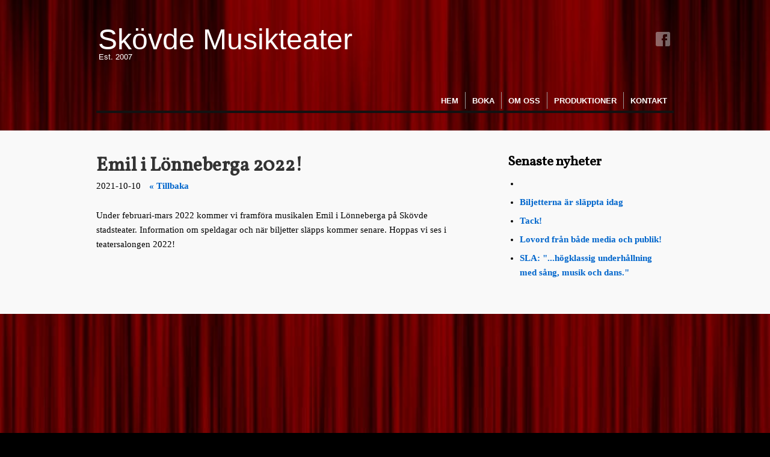

--- FILE ---
content_type: text/css
request_url: http://www.skovdemusikteater.se/Page/H24-Combined-CSS?v=105&iv=426&h=135227
body_size: 2654
content:
/*! cache generated 2026-01-20 09:39:45 !*/ /*! H24-Design-CSS !*/ body {min-width:960px;}#wrapper{width:960px;margin:0 auto;position:relative;}#header{position:relative;margin-top:20px;}.h24-socialBox-container{top:0px;left:850px;}.pagenav{margin:3px 0;overflow:hidden;float:right;height:28px;}.pagenav li{border-left:solid 1px #000;float:left;}.pagenav li:first-child {border:0 !important;}.pagenav a{padding:7px 11px 6px;display:block;line-height:15px;}.pagenav a:hover{text-decoration:underline;}#main{border-top:solid 5px #000;min-height:500px;padding:20px 0;}#sidebar{padding:0;float:left;width:194px;}#sidebar h4{margin:0 0 8px;}#sidebar .line {width:50px;border-bottom:1px solid #000000;margin-bottom:10px;}#content{float:right;width:700;}#content.full-width {width:960px;}.add-nav{margin:0 0 0 -10px;line-height:16px;}.add-nav ul a{padding:5px 22px;}.add-nav a{display:block;padding:5px 10px;}.add-nav.store_sidebar ul ul a{padding:5px 34px;}.add-nav.store_sidebar ul ul ul a{padding:5px 46px;}#footer{padding:18px 0;position:relative; /*!! put footer on top of h24-u-documentBackgroundHolder !!*/  width:100%;}#footer .block{width:960px;margin:0 auto;}/*!! Collections !!*/  .h24_first_collection {padding-left:0px;padding-right:20px;}.h24_middle_collection {padding-left:20px;padding-right:20px;}.h24_last_collection {padding-left:20px;padding-right:0px;}.h24_first_last_collection {padding-left:0px;padding-right:0px;}/*!! Fonts !!*/  #h24_content_container .big_heading_block .h24_heading, #h24_content_container .big_heading_block .h24_heading a, #h24_content_container .blog_post_header_block h2, #h24_content_container .blog_post_header_block h2 a, #h24_content_container .h24_feed_title_big, .h24_big_heading, .h24_dialog .h24_big_heading {font-family:'Vollkorn';font-size:32px;color:#333333;font-style:normal;letter-spacing:0px;line-height:1.2;word-spacing:0px;text-transform:none;text-decoration:none;font-weight:bold;}.blog_post_header_block span.flir_wrap_text {}body#tinymce p, body#tinymce li, body#tinymce td, body#tinymce th, .standard_text_block p, .standard_text_block li, .standard_text_block td, .standard_text_block th, .standard_text_block label, .standard_text_block .text_content, .h24_normal_text, .h24_price_block_contents span, .h24_comment_block_comments, .blog_post_header_block li, .blog_archive_block li, .blog_latest_posts_block li, .blog_roll_block li, .blogblock_goto, .latest_comments_block li, .h24_feed, .h24_feed_title_default, #h24_store_category_menu a, .h24_mailerlite_label {font-family:Georgia, serif;font-size:15px;color:#000000;font-style:normal;letter-spacing:0px;line-height:1.6;word-spacing:0px;text-align:left;text-transform:none;text-decoration:none;font-weight:normal;}#h24_content_container #h24_store_cart_total  .h24_store_cart_total_discount {color:#FF0000;}#h24_content_container .h24_store_cart_checkout_total_price {color:#FF0000;font-size:14px;font-style:normal;letter-spacing:0px;word-spacing:0px;text-transform:none;text-decoration:none;font-weight:bold;}#h24_store_checkout  #h24_store_checkout_adress_form label {}.h24_page_store_checkout .h24_normal_text {}#h24_store_checkout .h24_store_checkout_box_title {color:#FFFFFF;}.h24_form_ul_wrapper span.h24_form_field_red_star, #h24_store_checkout span.h24_form_field_red_star {color:#FF0000;font-weight:bold;}.h24_footer_content, .h24_footer_recommendation, .h24_footer_creative_commons {font-family:Georgia, serif;font-size:12px;color:#333333;font-style:normal;letter-spacing:0px;line-height:1.3;word-spacing:0px;text-align:center;text-transform:none;text-decoration:none;font-weight:normal;}.block_container .h24_form_ul_wrapper .h24_form_field_name, .block_container.simple_comment_block label, .contact_form_block label, #h24_store_checkout label {color:#000000;font-size:12px;font-style:normal;letter-spacing:0px;line-height:1.2;word-spacing:0px;text-transform:none;text-decoration:none;font-weight:bold;}.h24_form_ul_wrapper .h24_checkbox_list label {}.h24_form_field_settings_helptext_div {}#h24_content_container .presentation_image_block span.h24_caption, #h24_content_container .standard_text_block span.h24_caption {text-align:left;}.h24-HpInput, .h24_form_input_style textarea, .h24_form_input_style input[type="text"] {font-family:Arial, Helvetica, sans-serif;color:#000000;font-size:12px;font-style:normal;letter-spacing:0px;line-height:1.4;word-spacing:0px;text-transform:none;text-decoration:none;font-weight:normal;}#h24_flag_list a, #h24_flag_list span {font-family:Arial, Helvetica, sans-serif;color:#333333;font-size:12px;font-style:normal;letter-spacing:0px;line-height:1.2;word-spacing:0px;text-align:left;text-transform:none;text-decoration:none;font-weight:normal;}#h24_flag_list a:hover, #h24_flag_list a:hover span {text-decoration:underline;}#h24_store_category_menu ul.h24_store_category_menu_level_1 > li > a {font-family:Arial, Helvetica, sans-serif;color:#222222;font-size:14px;font-style:normal;letter-spacing:0px;line-height:1.4;word-spacing:0px;text-align:left;text-transform:none;text-decoration:none;font-weight:bold;}#h24_store_category_menu ul.h24_store_category_menu_level_1 > li > a.h24_store_category_menu_active {font-style:normal;letter-spacing:0px;word-spacing:0px;text-align:left;text-transform:none;text-decoration:underline;font-weight:bold;}#h24_store_category_menu ul.h24_store_category_menu_level_1 > li > a:hover {text-decoration:underline;}#h24_store_category_menu ul.h24_store_category_menu_level_2 li a {font-family:Arial, Helvetica, sans-serif;color:#222222;font-size:12px;font-style:normal;letter-spacing:0px;line-height:1.4;word-spacing:0px;text-align:left;text-transform:none;text-decoration:none;font-weight:normal;}#h24_store_category_menu ul.h24_store_category_menu_level_2 li a.h24_store_category_menu_active {font-style:normal;letter-spacing:0px;word-spacing:0px;text-align:left;text-transform:none;text-decoration:underline;font-weight:normal;}#h24_store_category_menu ul.h24_store_category_menu_level_2 li a:hover {text-decoration:underline;}.calendar_link {color:#5FA72F;}.h24_content_container a, .h24_footer_content a, .h24_footer_recommendation a, .h24_footer_creative_commons a {color:#0066cc;font-style:normal;letter-spacing:0px;word-spacing:0px;text-transform:none;text-decoration:none;font-weight:bold;}.h24_content_container a:hover, .h24_footer_content a:hover, .h24_footer_recommendation a:hover, #h24_store_category_menu a:hover, .h24_footer_creative_commons a:hover {color:#333333;text-decoration:underline;}#h24_store_panel_amount {font-family:Arial, Helvetica, sans-serif;color:#333333;font-size:12px;font-style:normal;letter-spacing:0px;word-spacing:0px;text-transform:none;text-decoration:none;font-weight:bold;}.h24_newsblock_timestamp {letter-spacing:0px;line-height:1.3;word-spacing:0px;text-transform:none;text-decoration:none;font-weight:bold;}body a.h24_flexbutton.h24_store_large_action_button, body a.h24_flexbutton.h24_store_large_action_button:hover, body a.h24_flexbutton.h24_store_large_action_button:visited, body a.h24_flexbutton.h24_store_large_action_button:link, body a.h24_flexbutton.h24_store_large_action_button:active, body a.h24_flexbutton.h24_store_small_action_button, body a.h24_flexbutton.h24_store_small_action_button:hover, body a.h24_flexbutton.h24_store_small_action_button:visited, body a.h24_flexbutton.h24_store_small_action_button:link, body a.h24_flexbutton.h24_store_small_action_button:active, body .h24-HpButton__isPrimary, body .h24-HpButton__isPrimary:hover, body .h24-HpButton__isPrimary:visited, body .h24-HpButton__isPrimary {font-family:Arial, Helvetica, sans-serif;color:#FFFFFF;font-size:14px;font-style:normal;letter-spacing:0px;line-height:1.4;word-spacing:0px;text-transform:none;text-decoration:none;font-weight:bold;}#h24_content_container div.h24_store_product_block_price, #h24_content_container .h24_store_product_price {color:#FF0000;font-weight:bold;} #h24_content_container .h24_store_product_outofstock,  #h24_content_container .h24_store_product_soldout {color:#FF0000;} #h24_content_container .h24_store_product_list_product_price_onsale, #h24_content_container .h24_store_product_onsale {color:#FF5300;font-weight:bold;}.h24_store_product_name.h24_big_heading_store {font-family:Arial, Helvetica, sans-serif;}.h24_store_product_list_product_name a {}#h24_content_container div.h24_store_product_tax {font-family:Arial, Helvetica, sans-serif;color:#777777;font-size:11px;font-style:normal;letter-spacing:0px;word-spacing:0px;text-align:left;text-transform:none;text-decoration:none;font-weight:normal;}#h24_content_container .h24_store_product_block_name {font-size:16px;font-style:normal;letter-spacing:0px;line-height:1.2;word-spacing:0px;text-align:left;text-transform:none;text-decoration:none;font-weight:bold;}#h24_content_container .h24_feed_title_default {color:inherit;font-size:inherit;font-weight:bold;}body a.h24_flexbutton.h24_store_large_neutral_button, body a.h24_flexbutton.h24_store_large_neutral_button:hover, body a.h24_flexbutton.h24_store_large_neutral_button:visited, body a.h24_flexbutton.h24_store_large_neutral_button:link, body a.h24_flexbutton.h24_store_large_neutral_button:active, body a.h24_flexbutton.h24_store_small_neutral_button, body a.h24_flexbutton.h24_store_small_neutral_button:hover, body a.h24_flexbutton.h24_store_small_neutral_button:visited, body a.h24_flexbutton.h24_store_small_neutral_button:link, body a.h24_flexbutton.h24_store_small_neutral_button:active, body .h24-HpButton__isSecondary, body .h24-HpButton__isSecondary:hover, body .h24-HpButton__isSecondary:visited, body .h24-HpButton__isSecondary:active {font-family:Arial, Helvetica, sans-serif;font-size:14px;color:#333333;font-style:normal;letter-spacing:0px;line-height:1.4;word-spacing:0px;text-transform:none;text-decoration:none;font-weight:bold;}#h24_content_container .small_heading_block .h24_heading, #h24_content_container .small_heading_block .h24_heading a, #h24_content_container .h24_feed_title_small, .h24_small_heading, .h24_dialog .h24_small_heading {font-family:'Vollkorn';font-size:22px;color:#000000;font-style:normal;letter-spacing:0px;line-height:1.2;word-spacing:0px;text-transform:none;text-decoration:none;font-weight:bold;}.pagenav, .pagenav a {font-family:Verdana, Geneva, sans-serif;font-size:13px;color:#ffffff;font-style:normal;letter-spacing:0px;word-spacing:0px;text-align:right;text-transform:uppercase;text-decoration:none;font-weight:bold;}#sidebar .add-nav, #sidebar .add-nav a {font-family:Verdana, Geneva, sans-serif;color:#838383;font-size:10px;font-style:normal;letter-spacing:0px;line-height:140%;word-spacing:0px;text-align:left;text-transform:uppercase;text-decoration:none;font-weight:bold;}#sidebar h4 {font-family:Verdana, Geneva, sans-serif;color:#000000;font-size:12px;font-style:normal;letter-spacing:0px;line-height:140%;word-spacing:0px;text-align:left;text-transform:uppercase;text-decoration:none;font-weight:bold;}#footer a {color:#999999;font-style:normal;letter-spacing:0px;word-spacing:0px;text-transform:none;text-decoration:underline;font-weight:bold;}#footer a:hover {color:#333333;text-decoration:none;}#sidebar .add-nav .active > a, #sidebar .add-nav .active > a:hover {color:#FFFFFF;text-decoration:none;}.pagenav a:hover {color:#FFFFFF;text-decoration:none;}#sidebar .add-nav a:hover {color:#000000;text-decoration:none;}/*!! Tweaks !!*/  #header {height:130px;}.pagenav li {border-left:1px solid #999999;}.add-nav .active > a, .pagenav a:hover {background-color:#000000;}body {background:#F9F9F9 none repeat scroll 0% 0%;}#footer {background:transparent none repeat scroll 0% 0%;}#main {border-top:4px solid #121212;}#sidebar .line {border-bottom:1px solid #000000;}#main {padding-top:29px;}#h24_content_container .h24_store_large_action_button, #h24_content_container h24_store_small_action_button, #h24_content_container .h24_store_small_action_button, #h24_store_panel_buttons .h24_store_small_action_button, .h24-HpButton__isPrimary {background-color:#000000;}#h24_content_container .h24_store_large_neutral_button, #h24_content_container h24_store_small_neutral_button, #h24_content_container .h24_store_small_neutral_button, #h24_store_panel_buttons .h24_store_small_neutral_button, .h24-HpButton__isSecondary {background-color:#e3e3e3;}/*!! Header collage 39319122 !!*/  #header {background:transparent url("https://h24-original.s3.amazonaws.com/135227/25848466-NxAuv.png") no-repeat scroll 0% 0%;}/*! H24-Mobile-Design-CSS !*/ /*! Mobile media query !*/ @media only screen and (max-width:1023px) {/*! Custom CSS:london !*/ /*! android background fix !*/ body {position:relative;z-index:1;}#wrapper {position:relative;z-index:2;}/*! end of background fix !*/ #main {border-top:none!important;}/*!  Styles from slots assigned to title and headings  !*/ .h24mobile .big_heading_block .h24_heading, .h24_store_product_name.h24_big_heading {font-size:46px !important;line-height:1.2 !important;}.h24mobile .responsive_header_panel .page_title a:link, .h24mobile .responsive_header_panel .page_title a:visited {color:#FFF !important;font-size:20px !important;font-style:normal !important;letter-spacing:0px !important;text-transform:none !important;font-weight:normal !important;}.h24mobile .small_heading_block .h24_heading {font-size:34px !important;line-height:1.2 !important;}}/*! End of media query!*/ /*! Override Design CSS !*/ /*!  Leaflet maps !*/ .leaflet-bar a, .leaflet-bar a:hover, .leaflet-bar a:focus {color:#222!important;text-decoration:none!important;}